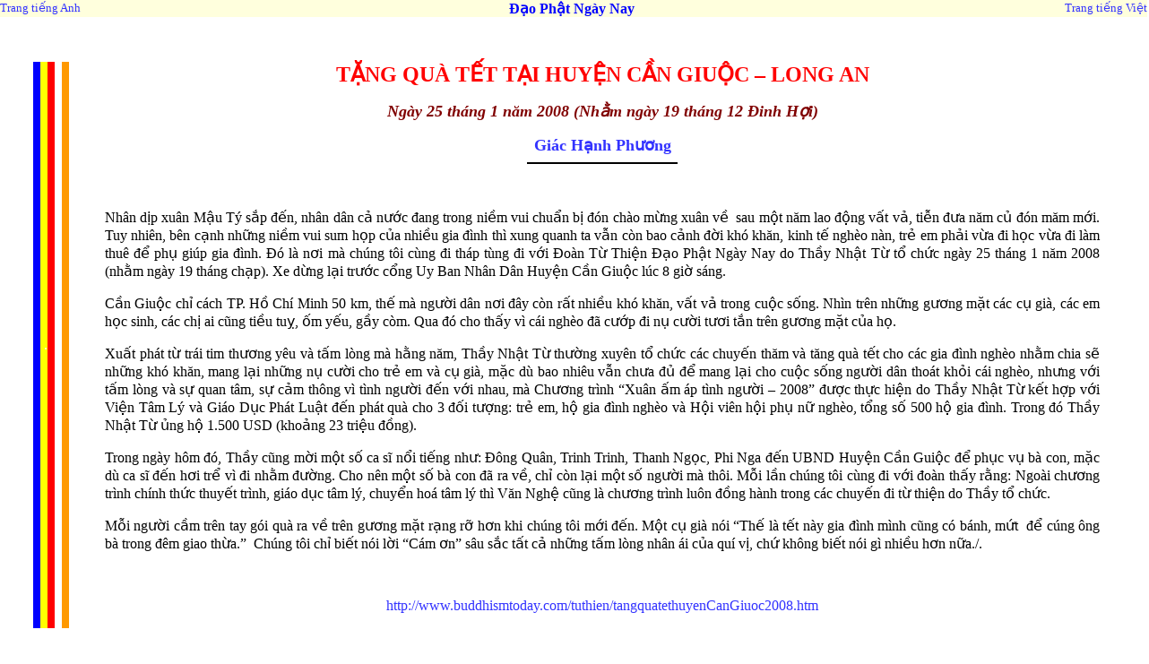

--- FILE ---
content_type: text/html
request_url: https://www.buddhismtoday.com/tuthien/tangquatethuyenCanGiuoc2008.htm
body_size: 3272
content:
<html>

<head>
<meta http-equiv="Content-Type" content="text/html; charset=utf-8">
<style type="text/css">A:link {
	COLOR: #3333FF; FONT-FAMILY: Times New Roman; TEXT-DECORATION: none
}
A:visited {
	COLOR: #3333FF; FONT-FAMILY: Times New Roman; TEXT-DECORATION: none
}
A:hover {
	COLOR: #FF0000; FONT-FAMILY: Times New Roman; TEXT-DECORATION: underline
}
span.usertext1
	{font-family:Arial;
	}
</style>
<link REV="made" HREF="mailto:thichnhattu@yahoo.com">
<meta name="Author" content="Thich Nhat Tu">
<meta name="GENERATOR" content="Microsoft FrontPage 6.0">
<title>Tang Qua Tet Tai Huyen Can Giuoc, Long An -&nbsp; Giac Hanh Phuong</title>
</head>

<body TEXT="#000000" BGCOLOR="#FFFFFF" LINK="#0000EE" VLINK="#3333FF" ALINK="#FF0000"
topmargin="0" leftmargin="0">

<table CELLSPACING="0" CELLPADDING="0" COLS="3" WIDTH="100%" BGCOLOR="#FFFFDD">
  <tr>
    <td width="20%"><font face="Times New Roman"><a NAME="a"></a><a
    HREF="../chung/index-eng.htm"><font SIZE="-1">Trang tiếng Anh</font></a></font></td>
    <td width="60%"><p align="center"><font face="Times New Roman"><a
    href="http://www.buddhismtoday.com/"><b><font COLOR="#0000FF">Đạo Phật Ngày Nay</font></b></a>&nbsp; 
    </font></td>
    <td width="20%"><font SIZE="-1"><p align="right"></font><a HREF="../chung/index-vn.htm"><font
    face="Times New Roman" SIZE="-1">Trang tiếng Việt</font></a><font
    face="Times New Roman"> </font></td>
  </tr>
</table>

<p><font face="Times New Roman">&nbsp; &nbsp; </font></p>
<div align="center"><center>

<table CELLSPACING="0" CELLPADDING="0" WIDTH="98%" BGCOLOR="#FFFFFF" border="0">
  <tr>
    <td WIDTH="26"><font COLOR="#FFFFFF" face="Times New Roman">...... ...</font></td>
    <td WIDTH="10" BGCOLOR="#0000FF"><font color="#0000FF" face="Times New Roman">..</font></td>
    <td WIDTH="10" BGCOLOR="#FFFF00"><font COLOR="#FFFFFF" face="Times New Roman">&nbsp;.</font></td>
    <td WIDTH="10" BGCOLOR="#FF0000"><font color="#FF0000" face="Times New Roman">..</font></td>
    <td WIDTH="10" BGCOLOR="#FFFFFF"><font COLOR="#FFFFFF" face="Times New Roman">&nbsp;.</font></td>
    <td WIDTH="10" BGCOLOR="#FF9900"><font COLOR="#FF9900" face="Times New Roman">&nbsp;.</font></td>
    <td WIDTH="95%">
    <blockquote>
      <dl>
        <div align="center">
          <center>
          <p class="MsoNormal" align="center" style="text-align: center"><b>
			<span lang="EN-US" style="color: #FF0000"><font size="5">TẶNG QUÀ 
			TẾT TẠI HUYỆN CẦN GIUỘC – LONG AN </font></span></b></p>
          </center>
        </div>
        <div align="center">
          <center>
          <p class="MsoNormal" align="center" style="text-align: center"><i><b>
			<span lang="EN-US"><font size="4" color="#800000">Ngày 25 tháng 1 
			năm 2008 (Nhằm ngày 19 tháng 12 Đinh Hợi) </font></span></b></i></p>
          </center>
        </div>
        <div align="center">
          <center>
          <dt><b>
          <a href="../tacgia/giachanhphuong.htm"><font size="4">Giác Hạnh Phương</font></a></b></dt>
          <hr color="#000000" width="15%"></center>
        </div>
      </dl>
      <p class="MsoNormal" align="center" style="text-align: center">
		<span lang="EN-US">&nbsp;</span></p>
		<p class="MsoNormal" style="text-align: justify; line-height: 130%">
		<span lang="EN-US">Nhân dịp xuân Mậu Tý sắp đến, nhân dân cả nước đang 
		trong niềm vui chuẩn bị đón chào mừng xuân về&nbsp; sau một năm lao động vất 
		vả, tiễn đưa năm củ đón măm mới. Tuy nhiên, bên cạnh những niềm vui sum 
		họp của nhiều gia đình thì xung quanh ta vẫn còn bao cảnh đời khó khăn, 
		kinh tế nghèo nàn, trẻ em phải vừa đi học vừa đi làm thuê để phụ giúp 
		gia đình. Đó là nơi mà chúng tôi cùng đi tháp tùng đi với Đoàn Từ Thiện 
		Đạo Phật Ngày Nay do Thầy Nhật Từ tổ chức ngày 25 tháng 1 năm 2008 (nhằm 
		ngày 19 tháng chạp). Xe dừng lại trước cổng Uy Ban Nhân Dân Huyện Cần 
		Giuộc lúc 8 giờ sáng. </span></p>
		<p class="MsoNormal" style="text-align: justify; line-height: 130%">
		<span lang="EN-US">Cần Giuộc chỉ cách TP. Hồ Chí Minh 50 km, thế mà 
		người dân nơi đây còn rất nhiều khó khăn, vất vả trong cuộc sống. Nhìn 
		trên những gương mặt các cụ già, các em học sinh, các chị ai cũng tiều 
		tuỵ, ốm yếu, gầy còm. Qua đó cho thấy vì cái nghèo đã cướp đi nụ cười 
		tươi tắn trên gương mặt của họ.&nbsp; </span></p>
		<p class="MsoNormal" style="text-align: justify; line-height: 130%">
		<span lang="EN-US">Xuất phát từ trái tim thương yêu và tấm lòng mà hằng 
		năm, Thầy Nhật Từ thường xuyên tổ chức các chuyến thăm và tăng quà tết 
		cho các gia đình nghèo nhằm chia sẽ những khó khăn, mang lại những nụ 
		cười cho trẻ em và cụ già, mặc dù bao nhiêu vẫn chưa đủ để mang lại cho 
		cuộc sống người dân thoát khỏi cái nghèo, nhưng với tấm lòng và sự quan 
		tâm, sự cảm thông vì tình người đến với nhau, mà Chương trình “Xuân ấm 
		áp tình người – 2008” được thực hiện do Thầy Nhật Từ kết hợp với Viện 
		Tâm Lý và Giáo Dục Phát Luật đến phát quà cho 3 đối tượng: trẻ em, hộ 
		gia đình nghèo và Hội viên hội phụ nữ nghèo, tổng số 500 hộ gia đình. 
		Trong đó Thầy Nhật Từ ủng hộ 1.500 USD (khoảng 23 triệu đồng). </span>
		</p>
		<p class="MsoNormal" style="text-align: justify; line-height: 130%">
		<span lang="EN-US">Trong ngày hôm đó, Thầy cũng mời một số ca sĩ nổi 
		tiếng như: Đông Quân, Trinh Trinh, Thanh Ngọc, Phi Nga đến UBND Huyện 
		Cần Guiộc để phục vụ bà con, mặc dù ca sĩ đến hơi trể vì đi nhằm đường. 
		Cho nên một số bà con đã ra về, chỉ còn lại một số người mà thôi. Mỗi 
		lần chúng tôi cùng đi với đoàn thấy rằng: Ngoài chương trình chính thức 
		thuyết trình, giáo dục tâm lý, chuyển hoá tâm lý thì Văn Nghệ cũng là 
		chương trình luôn đồng hành trong các chuyến đi từ thiện do Thầy tổ chức.
		</span></p>
		<p class="MsoNormal" style="text-align: justify; line-height: 130%">
		<span lang="EN-US">Mỗi người cầm trên tay gói quà ra về trên gương mặt 
		rạng rỡ hơn khi chúng tôi mới đến. Một cụ già nói “Thế là tết này gia 
		đình mình cũng có bánh, mứt&nbsp; để cúng ông bà trong đêm giao thừa.” &nbsp;Chúng 
		tôi chỉ biết nói lời “Cám ơn” sâu sắc tất cả những tấm lòng nhân ái của 
		quí vị, chứ không biết nói gì nhiều hơn nữa./. </span></p>
      <p ALIGN="center">&nbsp;</p>
		<p ALIGN="center"><font face="Times New Roman">
      	<a href="tangquatethuyenCanGiuoc2008.htm">http://www.buddhismtoday.com/tuthien/tangquatethuyenCanGiuoc2008.htm
		</a> </font></p>
    </blockquote>
    </td>
    <td WIDTH="10"></td>
  </tr>
</table>
</center></div>

<p>&nbsp;</p>

<hr WIDTH="100%">
<div align="center"><center>

<table CELLSPACING="0" WIDTH="100%">
  <tr>
    <td width="20%"><font face="Times New Roman"><span
    style="font-size:12.0pt;mso-bidi-font-size:8.0pt;
font-family:&quot;Times New Roman&quot;;mso-fareast-font-family:&quot;Times New Roman&quot;;
mso-bidi-font-family:&quot;Arial Unicode MS&quot;;mso-ansi-language:EN-US;mso-fareast-language:
EN-US;mso-bidi-language:AR-SA">Vào 
    mạng</span><font size="3">: 02-02-2008</font></font></td>
    <td width="60%"><p align="center"><a href="../index/tuthien.html"><font
    face="Times New Roman"><span style="color:#3366FF">Trở về mục </span></font><strong><font
    SIZE="2">Từ Thiện</font></strong></a></td>
    <td width="20%"><a HREF="#a"><p align="right"><font face="Times New Roman" size="3">Đầu 
    trang</a>&nbsp; </font></td>
  </tr>
</table>
</center></div>
</body>
</html>